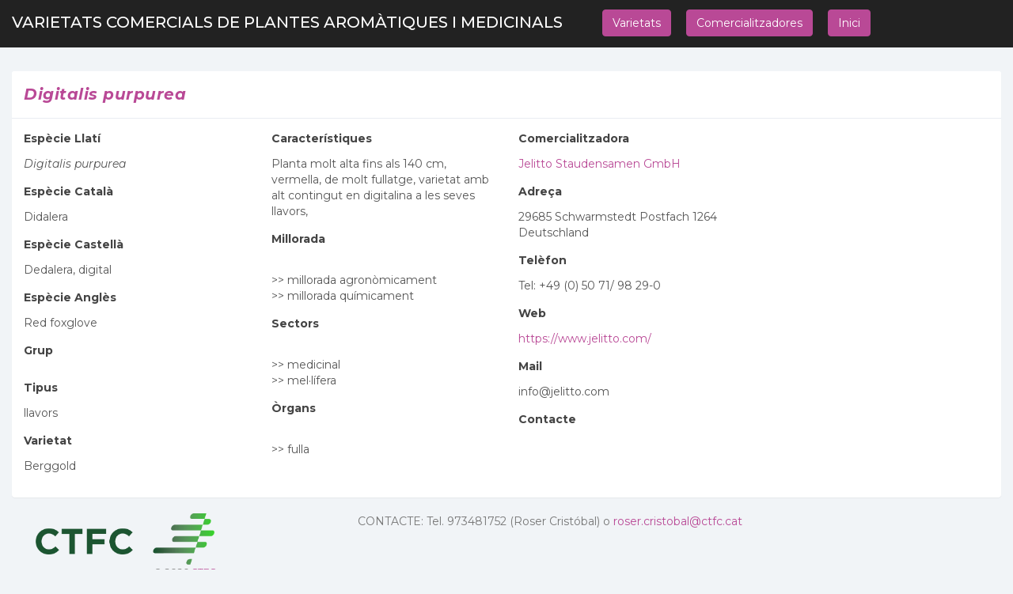

--- FILE ---
content_type: text/html; charset=UTF-8
request_url: https://varietats-pam.ctfc.es/pub_fitxa_llavor.php?id=253
body_size: 2988
content:
<!DOCTYPE html>
<html>
<head>
	<meta charset="utf-8">
	<meta name="viewport" content="width=device-width, initial-scale=1">
	<title>DIRECTORI VARIETATS COMERCIALS PAM</title>
	<link href="css/bootstrap.min.css" rel="stylesheet">
	<link href="css/font-awesome.min.css" rel="stylesheet">
	<link href="css/datepicker3.css" rel="stylesheet">
	<link href="css/styles.css" rel="stylesheet">
    
     <link rel="stylesheet" href="http://cdn.leafletjs.com/leaflet/v0.7.7/leaflet.css" />
<link rel="stylesheet" href="https://unpkg.com/leaflet.markercluster@1.3.0/dist/MarkerCluster.css">
<link rel="stylesheet" href="https://unpkg.com/leaflet.markercluster@1.3.0/dist/MarkerCluster.Default.css">
	
	<!--Custom Font-->
	<link href="https://fonts.googleapis.com/css?family=Montserrat:300,300i,400,400i,500,500i,600,600i,700,700i" rel="stylesheet">
	<!--[if lt IE 9]>
	<script src="js/html5shiv.js"></script>
	<script src="js/respond.min.js"></script>
	<![endif]-->
</head>
<body style="padding-top:90px">
	
	<nav class="navbar navbar-custom navbar-fixed-top" role="navigation">
		<div class="container-fluid">
			<div class="navbar-header">
			
				<a class="navbar-brand" href="index.php">Varietats Comercials de Plantes Aromàtiques i Medicinals  
                </a>
                 <span> <a href="cercador.php" ><button type="submit" class="btn btn-primary" style="margin-top: 12px;margin-left: 35px;">Varietats</button></a></span><span> <a href="empreses.php" ><button type="submit" class="btn btn-primary" style="margin-top: 12px;margin-left: 15px;">Comercialitzadores</button></a></span><span> <a href="index.php" ><button type="submit" class="btn btn-primary" style="margin-top: 12px;margin-left: 15px;">Inici</button></a></span>
				
			</div>
		</div><!-- /.container-fluid -->
	</nav>
		<div class="col-sm-12 main">
		
		
		<div class="row">
			<div class="col-lg-12">
				
						                  <div class="panel panel-default">
					<div class="panel-heading" style="color:#b94996; font-weight:bold"><i>Digitalis purpurea</i></div>
					<div class="panel-body">
                         <form role="form" method="post" name="formulari">
								
                                
                                
                                <div class="row">
                                <div class="col-md-3">
                                
                                <div class="form-group">
									<label>Espècie Llatí</label>
									<output><i>Digitalis purpurea</i></output>
                                     
								</div>
                          
								<div class="form-group">
									<label>Espècie Català</label>
									<output>Didalera</output>
								</div>
                                <div class="form-group">
									<label>Espècie Castellà</label>
									<output>Dedalera, digital</output>
								</div>
                              <div class="form-group">
									<label>Espècie Anglès</label>
									<output>Red foxglove</output>
								</div>
                                
								 <div class="form-group">
                                 <label>Grup</label>
									<output></output>
								</div>
                              <div class="form-group">
									<label>Tipus</label>
									<output>llavors</output>
								</div>
                                
                                <div class="form-group">
									<label>Varietat</label>
									<output>Berggold</output>
								</div>
                               
								
								</div>
								<div class="col-md-3">
									
								<div class="form-group">
									<label>Característiques</label>
									<output>Planta molt alta fins als 140 cm, vermella, de molt fullatge, varietat amb alt contingut en digitalina a les seves llavors, </output>
								</div>
                              <div class="form-group">
									<label>Millorada</label>
									<output>
									<br/>>> millorada agronòmicament<br/>>> millorada químicament                                    </output>
								</div>
                                <div class="form-group">
									<label>Sectors</label>
									<output>
									<br/>>> medicinal<br/>>> mel·lífera                                    </output>
								</div>
                                
                               <div class="form-group">
									<label>Òrgans</label>
									<output>
									<br/>>> fulla                                    </output>
								</div>
                             
                              
                                
                              
                                  </div> 
                                  <div class="col-md-3">
                                   <div class="form-group">
									<label>Comercialitzadora</label>
									<output> <a href="pub_fitxa_empresa.php?id=4" >Jelitto Staudensamen GmbH </a></output>
								</div>
                                <div class="form-group">
									<label>Adreça</label>
									<output>29685 Schwarmstedt
Postfach 1264
Deutschland</output>
                                     
								</div>
								 <div class="form-group">
                                 <label>Telèfon</label>
									<output>Tel: +49 (0) 50 71/ 98 29-0
</output>
								</div>
                              <div class="form-group">
									<label>Web</label>
									<output><a href="https://www.jelitto.com/" target="_blank">https://www.jelitto.com/</a></output>
								</div>
                                <div class="form-group">
									<label>Mail</label>
									<output>info@jelitto.com</output>
								</div>
                                <div class="form-group">
									<label>Contacte</label>
									<output></output>
								</div>
                             
                                 </div>
                                 <div class="col-md-3">
                                                                   </div>
                                  
                                  </div>
                                   
                                 
                                  
                                 
									
								</div>
							</form>
                            </div><!-- /.panelbody-->
				
				</div><!-- /.panel-->
						 					
				
				
			</div><!-- /.col-->
			 <div class="col-sm-12">
    <div class="col-md-4">
    <img src="imgs/logo_ctfc.png" width="60%"/>
    <p class="back-link">&copy; 2026 <a href="https://www.ctfc.cat">CTFC </a></p>
    </div>
    <div class="col-md-8">
    <p>CONTACTE: Tel. 973481752 (Roser Cristóbal) o <a href="mailto:roser.cristobal@ctfc.cat">roser.cristobal@ctfc.cat</a></p>
    </div>
    
</div>		</div><!-- /.row -->
	</div><!--/.main-->
	
<script src="js/jquery-1.11.1.min.js"></script>
	<script src="js/bootstrap.min.js"></script>

	<script src="js/bootstrap-datepicker.js"></script>
	<script src="js/custom.js"></script>
    <script src="http://cdn.leafletjs.com/leaflet-0.7.3/leaflet.js"></script>
 <script src="https://api.tiles.mapbox.com/mapbox.js/plugins/leaflet-markercluster/v0.4.0/leaflet.markercluster.js"></script>
         
         
 <script type='text/javascript'>var lat=41.72623044860001;var lng=1.66717529296875;var zm =8;var codi =0;codi=253;</script>	
	<script type="text/javascript"> 
	var map;
	var markersArray=[];   
	
	
  
	
	  
	</script>
             <script>
	    //traiem el tipus
		
		var parts = window.location.search.substr(1).split("&");
		var $_GET = {};
		for (var i = 0; i < parts.length; i++) {
			var temp = parts[i].split("=");
			$_GET[decodeURIComponent(temp[0])] = decodeURIComponent(temp[1]);
		}

		
		//var tipus = $_GET['tip'];
		//centrem a Solsona
		var clusters;
		var center = [lat, lng];
		var map = L.map('map').setView([lat, lng], zm);
		
		L.tileLayer('http://api.mapbox.com/styles/v1/{id}/tiles/{z}/{x}/{y}?access_token=pk.eyJ1IjoiY3RmYyIsImEiOiJjazZnZnlsbjkwbHNsM3BvanQ4cnN0MzU5In0.vCVcqNTOLgSgzvVOyghvjQ', {
    attribution: 'Map data &copy; <a href="https://www.openstreetmap.org/">OpenStreetMap</a> contributors, <a href="https://creativecommons.org/licenses/by-sa/2.0/">CC-BY-SA</a>, Imagery © <a href="https://www.mapbox.com/">Mapbox</a>',
    maxZoom: 18,
    id: 'mapbox/streets-v11',
    accessToken: 'your.mapbox.access.token'
}).addTo(map);
	
	
		
	
	fields = ["id", "productor", "lng", "lat"];
	   
	clusters = L.markerClusterGroup({ 
	chunkedLoading: true,
    showCoverageOnHover: false,
  });
		
		
		
		 
		 //create geojson container object
		
			carrega_capa(codi);
		
		
		
		function carrega_capa(codi)
		{
			
			
			clusters.clearLayers();
			
		$.ajax("getData.php", {
			data: {
				codi:codi
				
			},
		success: function(data){
			console.log(data);
			mapData(data );
			
		}
	})
		}

	function mapData(data){
	
	
	//split data into features
	var dataArray = data.split(", ;");
	dataArray.pop();
    
    console.log(dataArray);
	
	
	dataArray.forEach(function(d){
		d = d.split(", "); //split the data up into individual attribute values and the geometry

			idi=d[0];
			nomi=d[1];
			lati=d[3];
			lngi=d[2];
			
			
			console.log("id: " + idi);
			console.log("nom: " + nomi);
			console.log("lat: " + lati);
			console.log("long: " + lngi);

		
			
		mark = L.marker([lati, lngi]);
		
		mark.bindPopup(nomi);
		
		
		clusters.addLayer(mark);
		
	});
	
   
    
  map.addLayer(clusters);

	
	
	
};
		 
			
		
		

	</script>
	
</body>
</html>


--- FILE ---
content_type: text/css
request_url: https://varietats-pam.ctfc.es/css/styles.css
body_size: 4848
content:
body {
  background: #f1f4f7;
  padding-top: 60px;
  font-size: 14px;
  color: #444444;
  font-family: "Montserrat", "Helvetica Neue", Helvetica, Arial, sans-serif; }

p {
  color: #777; }

a, a:hover, a:focus {
  color: #b94996; }

h1, h2, h3, h4, h5, h6 {
  color: #444444; }

h1 {
  font-weight: 300;
  font-size: 40px; }

h2 {
  font-weight: 300;
  margin-bottom: 20px; }

h3, h4 {
  font-weight: 300; }

.large {
  font-size: 2em; }

.text-muted {
  color: #c5c7cc; }

.color-gray {
  color: #444444; }

.color-blue {
  color: #b94996; }

.color-teal {
  color: #1ebfae; }

.color-orange {
  color: #ffb53e; }

.color-red {
  color: #f9243f; }

.no-padding {
  padding: 0;
  margin: 0; }

.fa-xl {
  font-size: 2em; }

input.form-control {
  border: 1px solid #ddd;
  box-shadow: none;
  height: 46px; }

.bootstrap-table input.form-control {
  height: 34px; }

.input-group-btn .btn {
  height: 46px; }

.form-control:focus {
  border: 1px solid #b94996;
  outline: 0;
  box-shadow: inset 0px 0px 0px 1px #b94996; }

.has-success .form-control, .has-success .form-control:focus {
  border: 1px solid #8ad919; }

.has-warning .form-control, .has-warning .form-control:focus {
  border: 1px solid #ffb53e; }

.has-error .form-control, .has-error .form-control:focus {
  border: 1px solid #f9243f; }

.navbar-custom {
  background: #222;
  height: 60px; }

.navbar-header .navbar-brand {
  color: #fff;
  font-size: 20px;
  text-transform: uppercase;
  font-weight: 500;
  height: 60px;
  padding-top: 18px; }

.navbar-header .navbar-brand span {
  color: #b94996; }

.navbar-toggle {
  background: rgba(255, 255, 255, 0.1);
  padding: 12px;
  margin-top: 10px; }

.navbar-toggle:hover {
  background: rgba(255, 255, 255, 0.05); }

.icon-bar {
  background: #fff; }

.dropdown {
  background: rgba(255, 255, 255, 0.1);
  float: left;
  margin: 10px 8px;
  padding: 0px;
  border-radius: 4px; }

.dropdown a.dropdown-toggle {
  color: #fff;
  height: 40px;
  width: 40px;
  padding-top: 11px;
  padding-left: 9px; }

.dropdown:hover {
  color: #fff;
  background: rgba(255, 255, 255, 0.2); }

.dropdown .label {
  top: -4px;
  left: 22px;
  padding-top: 4px;
  padding-bottom: 4px;
  position: absolute;
  border-radius: 9999px; }

.navbar-top-links li:last-child {
  margin-right: 15px; }

.nav > li > a:hover, .nav > li > a:focus, .nav .open > a, .nav .open > a:hover, .nav .open > a:focus {
  text-decoration: none;
  background-color: rgba(255, 255, 255, 0.2);
  background: none; }

.dropdown-messages {
  border: 1px solid #fff;
  width: 360px;
  background: rgba(255, 255, 255, 0.9);
  color: #444;
  font-size: 0.9em; }

.dropdown-messages img {
  margin: 5px 10px;
  float: left; }

.dropdown-messages .message-body {
  margin: 5px;
  float: left;
  width: 280px; }

.dropdown small {
  color: #999; }

.dropdown em {
  margin: 0 5px; }

.dropdown-menu > li > a {
  padding: 5px 10px; }

.dropdown-menu li .message-body a {
  color: #444; }

.dropdown-menu li a:hover {
  color: #b94996;
  text-decoration: none;
  background: none; }

.divider, .clear {
  clear: both; }

.dropdown-alerts {
  border: 1px solid #fff;
  width: 260px;
  background: rgba(255, 255, 255, 0.9);
  color: #444;
  font-size: 0.9em; }

.all-button a {
  text-align: center;
  color: #444;
  font-size: 12px;
  text-transform: uppercase;
  display: block; }

a.btn:hover, button:hover {
  opacity: 0.8; }

a.btn:active, button:active {
  box-shadow: inset 0px 0px 500px rgba(0, 0, 0, 0.1);
  opacity: 1; }

.btn-default, .btn-default:hover, .btn-default:focus, .btn-default:active, .btn-default.active, .open > .dropdown-toggle.btn-default, .btn-default.disabled, .btn-default[disabled], fieldset[disabled] .btn-default, .btn-default.disabled:hover, .btn-default[disabled]:hover, fieldset[disabled] .btn-default:hover, .btn-default.disabled:focus, .btn-default[disabled]:focus, fieldset[disabled] .btn-default:focus, .btn-default.disabled:active, .btn-default[disabled]:active, fieldset[disabled] .btn-default:active, .btn-default.disabled.active, .btn-default[disabled].active, fieldset[disabled] .btn-default.active {
  background-color: #e9ecf2;
  border-color: #e9ecf2;
  color: #1b3548; }

.btn-primary, .btn-primary:hover, .btn-primary:focus, .btn-primary:active, .btn-primary.active, .open > .dropdown-toggle.btn-primary, .btn-primary.disabled, .btn-primary[disabled], fieldset[disabled] .btn-primary, .btn-primary.disabled:hover, .btn-primary[disabled]:hover, fieldset[disabled] .btn-primary:hover, .btn-primary.disabled:focus, .btn-primary[disabled]:focus, fieldset[disabled] .btn-primary:focus, .btn-primary.disabled:active, .btn-primary[disabled]:active, fieldset[disabled] .btn-primary:active, .btn-primary.disabled.active, .btn-primary[disabled].active, fieldset[disabled] .btn-primary.active {
  background-color: #b94996;
  border-color: #b94996; }

.btn-success, .btn-success:hover, .btn-success:focus, .btn-success:active, .btn-success.active, .open > .dropdown-toggle.btn-success, .btn-success.disabled, .btn-success[disabled], fieldset[disabled] .btn-success, .btn-success.disabled:hover, .btn-success[disabled]:hover, fieldset[disabled] .btn-success:hover, .btn-success.disabled:focus, .btn-success[disabled]:focus, fieldset[disabled] .btn-success:focus, .btn-success.disabled:active, .btn-success[disabled]:active, fieldset[disabled] .btn-success:active, .btn-success.disabled.active, .btn-success[disabled].active, fieldset[disabled] .btn-success.active {
  background-color: #8ad919;
  border-color: #8ad919; }

.btn-warning, .btn-warning:hover, .btn-warning:focus, .btn-warning:active, .btn-warning.active, .open > .dropdown-toggle.btn-warning, .btn-warning.disabled, .btn-warning[disabled], fieldset[disabled] .btn-warning, .btn-warning.disabled:hover, .btn-warning[disabled]:hover, fieldset[disabled] .btn-warning:hover, .btn-warning.disabled:focus, .btn-warning[disabled]:focus, fieldset[disabled] .btn-warning:focus, .btn-warning.disabled:active, .btn-warning[disabled]:active, fieldset[disabled] .btn-warning:active, .btn-warning.disabled.active, .btn-warning[disabled].active, fieldset[disabled] .btn-warning.active {
  background-color: #ffb53e;
  border-color: #ffb53e; }

.btn-danger, .btn-danger:hover, .btn-danger:focus, .btn-danger:active, .btn-danger.active, .open > .dropdown-toggle.btn-danger, .btn-danger.disabled, .btn-danger[disabled], fieldset[disabled] .btn-danger, .btn-danger.disabled:hover, .btn-danger[disabled]:hover, fieldset[disabled] .btn-danger:hover, .btn-danger.disabled:focus, .btn-danger[disabled]:focus, fieldset[disabled] .btn-danger:focus, .btn-danger.disabled:active, .btn-danger[disabled]:active, fieldset[disabled] .btn-danger:active, .btn-danger.disabled.active, .btn-danger[disabled].active, fieldset[disabled] .btn-danger.active {
  background-color: #f9243f;
  border-color: #f9243f; }

.btn-link, .page-link, .text-primary {
  color: #b94996 !important; }

.btn-link:focus, .btn-link:hover, .page-link:focus, .page-link:hover, a.text-primary:focus, a.text-primary:hover {
  color: #50b3ff !important; }

.bg-primary {
  color: #1b3548;
  background-color: #e9ecf2; }

a.bg-primary:hover {
  background-color: #e9ecf2; }

.bg-success, .bg-green {
  color: #fff;
  background-color: #8ad919; }

a.bg-success:hover, a.bg-green:hover {
  background-color: #8ad919; }

.bg-success a, .bg-green a {
  color: rgba(255, 255, 255, 0.75); }

.bg-teal {
  color: #fff;
  background-color: #1ebfae; }

a.bg-teal:hover {
  background-color: #1ebfae; }

.bg-teal a {
  color: rgba(255, 255, 255, 0.75); }

.bg-info, .bg-blue {
  color: #fff;
  background-color: #b94996; }

a.bg-info:hover, a.bg-blue:hover {
  background-color: #b94996; }

.bg-info a, .bg-blue a {
  color: rgba(255, 255, 255, 0.75); }

.bg-warning, .bg-orange {
  color: #fff;
  background-color: #ffb53e; }

a.bg-warning:hover, a.bg-orange:hover {
  background-color: #ffb53e; }

.bg-warning a, .bg-orange a {
  color: rgba(255, 255, 255, 0.75); }

.bg-danger, .bg-red {
  color: #fff;
  background-color: #f9243f; }

a.bg-danger:hover, a.bg-red:hover {
  background-color: #f9243f; }

.bg-danger a, .bg-red a {
  color: rgba(255, 255, 255, 0.75); }

a.label:hover, a.label:focus {
  color: #fff;
  text-decoration: none;
  cursor: pointer; }

.label:empty {
  display: none; }

.btn .label {
  position: relative;
  top: -1px; }

.label-default {
  background-color: #777; }

.label-default[href]:hover, .label-default[href]:focus {
  background-color: #5e5e5e; }

.label-primary {
  color: #1b3548;
  background-color: #e9ecf2; }

.label-primary[href]:hover, .label-primary[href]:focus {
  background-color: #e9ecf2; }

.label-success {
  background-color: #8ad919; }

.label-success[href]:hover, .label-success[href]:focus {
  background-color: #8ad919; }

.label-info {
  background-color: #b94996; }

.label-info[href]:hover, .label-info[href]:focus {
  background-color: #b94996; }

.label-warning {
  background-color: #ffb53e; }

.label-warning[href]:hover, .label-warning[href]:focus {
  background-color: #ec971f; }

.label-danger {
  background-color: #f9243f; }

.label-danger[href]:hover, .label-danger[href]:focus {
  background-color: #f9243f; }

.panel {
  border: 0; }

.panel-container {
  padding-top: 20px; }

.panel-heading .fa-toggle-up, .panel-heading .fa-toggle-down {
  font-size: 17px; }

.panel-primary > .panel-heading {
  background-color: #b94996;
  color: #fff;
  border: none; }

.panel-success > .panel-heading {
  background-color: #8ad919;
  color: #fff;
  border: none; }

.panel-info > .panel-heading {
  background-color: #b94996;
  color: #fff;
  border: none; }

.panel-warning > .panel-heading {
  background-color: #ffb53e;
  color: #fff;
  border: none; }

.panel-danger > .panel-heading {
  background-color: #f9243f;
  color: #fff;
  border: none; }

.panel-primary .panel-settings, .panel-primary .panel-toggle, .panel-success .panel-settings, .panel-success .panel-toggle, .panel-info .panel-settings, .panel-info .panel-toggle, .panel-warning .panel-settings, .panel-warning .panel-toggle, .panel-danger .panel-settings, .panel-danger .panel-toggle {
  border: none;
  color: #fff;
  background-color: rgba(255, 255, 255, 0.2); }

.panel-primary .panel-settings:hover, .panel-primary .panel-toggle:hover, .panel-success .panel-settings:hover, .panel-success .panel-toggle:hover, .panel-info .panel-settings:hover, .panel-info .panel-toggle:hover, .panel-warning .panel-settings:hover, .panel-warning .panel-toggle:hover, .panel-danger .panel-settings:hover, .panel-danger .panel-toggle:hover {
  border: none;
  color: #fff;
  background-color: rgba(255, 255, 255, 0.4); }

.panel-blue {
  background: #b94996;
  color: #fff; }

.panel-teal {
  background: #1ebfae;
  color: #fff; }

.panel-orange {
  background: #ffb53e;
  color: #fff; }

.panel-red {
  background: #f9243f;
  color: #fff; }

.dark-overlay {
  background: rgba(0, 0, 0, 0.05); }

.panel-blue p, .panel-teal p, .panel-orange p, .panel-red p {
  color: rgba(255, 255, 255, 0.75); }

.panel-heading {
  font-size: 20px;
  font-weight: 300;
  letter-spacing: 0.025em;
  height: 60px;
  line-height: 38px; }

.panel-default .panel-heading {
  background: #fff;
  border-bottom: 1px solid #e9ecf2;
  color: #444444; }

.panel-footer {
  background: #fff;
  border-top: 1px solid #e9ecf2; }

.panel-widget {
  padding: 10px 0;
  position: relative;
  box-shadow: none;
  border-radius: 0;
  background: none;
  text-align: center;
  color: #333; }

.panel-widget .panel-footer {
  border: 0;
  text-align: center; }

.panel-footer .input-group {
  padding: 0px;
  margin: 0 -5px; }

.panel-footer .input-group-btn:last-child > .btn, .panel-footer .input-group-btn:last-child > .btn-group {
  margin: 0; }

.panel-widget .panel-footer a {
  color: #999; }

.panel-widget .panel-footer a:hover {
  color: #666;
  text-decoration: none; }

.panel-widget .text-muted {
  margin-top: -6px;
  text-transform: uppercase;
  font-weight: bold;
  font-size: 0.8em; }

.panel-widget .large {
  color: #373b45;
  font-size: 3em; }

.panel-settings {
  list-style: none;
  padding: 0;
  margin: 0; }

.panel-settings .dropdown a.dropdown-toggle, .panel-settings a {
  padding: 0;
  background: none;
  color: #7c7c7c; }

.panel-settings a, .panel-toggle {
  width: 40px;
  padding: 2px 0 0 0; }

.panel-settings:hover, .panel-toggle:hover, .panel-settings .dropdown a.dropdown-toggle:hover, .panel-settings:active, .panel-toggle:active, .panel-settings .dropdown a.dropdown-toggle:active, .panel-settings:focus, .panel-toggle:focus, .panel-settings .dropdown a.dropdown-toggle:focus {
  background: #f1f4f7;
  color: #444444; }

.panel-settings, .panel-toggle {
  display: inline-block;
  margin: -1px -5px 0 15px !important;
  border-radius: 4px;
  text-align: center;
  border: 1px solid #e9ecf2;
  color: #7c7c7c;
  background: #fff;
  width: 42px; }

.panel-settings {
  width: 42px;
  border-top-right-radius: 4px;
  border-bottom-right-radius: 4px; }

.panel-settings li.dropdown {
  margin: 0;
  padding: 0; }

.dropdown-settings {
  border: 1px solid #fff;
  width: 220px;
  font-size: 0.9em;
  padding: 0; }

.dropdown-settings li {
  list-style: none;
  padding: 0 10px;
  width: 220px;
  height: 26px;
  line-height: 26px; }

.dropdown-settings .divider {
  margin: 7px 0; }

.dropdown-settings li a {
  padding: 0;
  margin: 0;
  display: inline-block;
  width: 100%;
  color: #444444; }

.clickable {
  cursor: pointer; }

.panel-heading span {
  margin: 0px;
  font-size: 14px; }

.panel-button-tab-right {
  margin-left: 4px !important;
  border-top-left-radius: 0;
  border-bottom-left-radius: 0; }

.panel-button-tab-left {
  border-top-right-radius: 0;
  border-bottom-right-radius: 0; }

.border-top {
  border-top: 1px solid #dadbda; }

.border-right {
  border-right: 1px solid #dadbda; }

.border-bottom {
  border-bottom: 1px solid #dadbda; }

.border-left {
  border-left: 1px solid #dadbda; }

.panel .border-top, .panel .border-right, .panel .border-bottom, .panel .border-left {
  border-color: #e9ecf2; }

.article {
  padding: 10px 0; }

.article:first-child {
  padding: 0 0 10px 0; }

.article h4 {
  margin-bottom: 10px; }

.article .date {
  text-align: center;
  margin: 5px auto;
  display: block; }

.article .date .text-muted {
  margin-top: -5px; }

.timeline {
  list-style: none;
  padding: 20px 0 20px;
  position: relative; }

.timeline:before {
  top: 0;
  bottom: 0;
  position: absolute;
  content: " ";
  width: 2px;
  background-color: #e9ecf2;
  left: 25px;
  margin-right: -1.5px; }

.timeline > li {
  margin-bottom: 20px;
  position: relative; }

.timeline > li:before, .timeline > li:after {
  content: " ";
  display: table; }

.timeline > li:after {
  clear: both; }

.timeline > li > .timeline-panel {
  width: calc( 100% - 65px );
  float: right;
  border: 1px solid #edeeed;
  border-radius: 2px;
  padding: 10px 20px;
  position: relative;
  box-shadow: none; }

.timeline > li > .timeline-panel:before {
  position: absolute;
  top: 26px;
  left: -11px;
  display: inline-block;
  border-top: 11px solid transparent;
  border-right: 11px solid #edeeed;
  border-left: 0 solid #edeeed;
  border-bottom: 11px solid transparent;
  content: " "; }

.timeline > li > .timeline-panel:after {
  position: absolute;
  top: 27px;
  left: -10px;
  display: inline-block;
  border-top: 10px solid transparent;
  border-right: 10px solid #fff;
  border-left: 0 solid #fff;
  border-bottom: 10px solid transparent;
  content: " "; }

.timeline > li > .timeline-badge {
  color: #fff;
  width: 46px;
  height: 46px;
  line-height: 51px;
  font-size: 1.4em;
  text-align: center;
  position: absolute;
  top: 16px;
  left: 0px;
  margin-right: -25px;
  background-color: #999999;
  z-index: 100;
  border-radius: 9999px; }

.timeline-badge.primary {
  background-color: #b94996 !important; }

.timeline-badge.success {
  background-color: #8ad919 !important; }

.timeline-badge.warning {
  background-color: #ffb53e !important; }

.timeline-badge.danger {
  background-color: #f9243f !important; }

.timeline-badge.info {
  background-color: #b94996 !important; }

.progress {
  height: 12px;
  margin-bottom: 20px;
  overflow: hidden;
  background-color: #f2f3f2;
  border-radius: 4px;
  -webkit-box-shadow: inset 0 1px 2px rgba(0, 0, 0, 0.1);
  box-shadow: inset 0 1px 2px rgba(0, 0, 0, 0.1); }

.progress-bar {
  float: left;
  width: 0;
  height: 100%;
  font-size: 12px;
  line-height: 20px;
  color: #fff;
  text-align: center;
  background-color: #b94996;
  box-shadow: inset 0 -1px 0 rgba(0, 0, 0, 0.1);
  -webkit-transition: width .6s ease;
  transition: width .6s ease; }

.progress-bar-success {
  background-color: #8ad919;
  background-image: none; }

.progress-bar-info, .progress-bar-blue {
  background-color: #b94996;
  background-image: none; }

.progress-bar-warning, .progress-bar-orange {
  background-color: #ffb53e;
  background-image: none; }

.progress-bar-danger, .progress-bar-red {
  background-color: #f9243f;
  background-image: none; }

.progress-bar-teal {
  background-color: #1ebfae;
  background-image: none; }

.jumbotron {
  background: #fff;
  border-bottom: 1px solid #e9ecf2;
  color: #444444; }

.panel .tabs {
  margin: 0;
  padding: 0; }

.nav-tabs {
  background: #f2f3f2;
  border: 0; }

.nav-tabs li a:hover {
  background: #fff; }

.nav-tabs li a, .nav-tabs li a:hover, .nav-tabs li.active a, .nav-tabs li.active a:hover {
  border: 0;
  padding: 15px 20px; }

.nav-tabs li.active a {
  color: #b94996; }

.nav-tabs li a {
  color: #999; }

.nav-pills {
  padding: 15px;
  padding-bottom: 0; }

.nav-pills li a, .nav-pills li a:hover, .nav-pills li.active a, .nav-pills li.active a:hover {
  border: 0;
  padding: 7px 15px; }

.nav-pills li.active a, .nav-pills li.active a:hover {
  background: #b94996; }

.tab-content {
  padding: 15px; }

.navbar {
  border: 0; }

.navbar input {
  border: 0;
  background: #444;
  color: #fff; }

.navbar input:focus {
  color: #fff;
  background: #555;
  border: 1px solid #b94996;
  outline: 0;
  box-shadow: inset 0px 0px 0px 1px #b94996; }

.user-menu {
  display: inline-block;
  margin-top: 14px;
  margin-right: 10px;
  float: right;
  list-style: none;
  padding: 0; }

.user-menu a {
  color: #fff; }

.user-menu a:hover, .user-menu a:focus {
  text-decoration: none; }

.sidebar {
  display: block;
  padding: 0;
  display: none;
  box-shadow: none;
  background: #fff; }

.sidebar ul {
  margin: 20px 0px; }

.sidebar form {
  padding: 10px 0 0 0;
  margin: 10px 10px 20px 10px; }

@media (min-width: 768px) {
  .sidebar {
    display: block;
    position: fixed;
    top: 60px;
    bottom: 0;
    left: 0;
    z-index: 1000;
    display: block;
    margin: 0;
    padding: 0;
    overflow-x: hidden;
    overflow-y: auto; }

  .navbar-header {
    width: 100%; } }
.sidebar ul.nav a:hover, .sidebar ul.nav li.parent ul li a:hover {
  text-decoration: none;
  background-color: #b94996;
  color: #fff; }

.sidebar ul.nav .active a, .sidebar ul.nav li.parent a.active, .sidebar ul.nav .active > a:hover, .sidebar ul.nav li.parent a.active:hover, .sidebar ul.nav .active > a:focus, .sidebar ul.nav li.parent a.active:focus {
  color: #fff;
  background-color: #b94996; }

.sidebar ul.nav ul, .sidebar ul.nav ul li {
  list-style: none;
  list-style-type: none; }

.sidebar ul.nav li a {
  height: 50px;
  font-size: 15px;
  line-height: 2em;
  color: #444444; }

.sidebar ul.nav ul.children {
  width: auto;
  padding: 0;
  margin: 0;
  background: #f9f9f9; }

.sidebar ul.nav ul.children li a {
  height: 40px;
  background: #f1f4f7;
  color: #444444; }

.sidebar ul.nav li.current a {
  background-color: #b94996;
  color: #fff !important; }

.sidebar ul.nav li.parent ul li a {
  border: none;
  display: block;
  padding-left: 30px;
  line-height: 40px;
  border-radius: 0; }

.sidebar ul.nav li.divider {
  border-bottom: 1px solid rgba(255, 255, 255, 0.1);
  margin: 0px 0; }

.profile-sidebar {
  padding: 10px 0;
  border-bottom: 1px solid #e9ecf2; }

.indicator {
  width: 10px;
  height: 10px;
  display: inline-block;
  border-radius: 9999px;
  margin-right: 5px; }

.profile-userpic img {
  float: left;
  margin: 10px 0px 0px 15px;
  width: 50px;
  height: 50px;
  border-radius: 9999px !important; }

.profile-usertitle {
  float: left;
  text-align: left;
  margin: 10px 0 0 12px; }

.profile-usertitle-name {
  font-size: 20px;
  margin-bottom: 0px; }

.profile-usertitle-status {
  text-transform: uppercase;
  color: #AAA;
  font-size: 12px;
  font-weight: 600;
  margin-bottom: 15px; }

.breadcrumb {
  border-radius: 0;
  padding: 10px 15px 10px 15px;
  background: #e9ecf2;
  margin: 0; }

h1.page-header {
  margin-top: 20px;
  border-bottom: 0; }

.main-chart {
  background: #fff; }

.easypiechart-panel {
  text-align: center;
  padding: 1px 0;
  margin-bottom: 20px; }

.placeholder h2 {
  margin-bottom: 0px; }

.donut {
  width: 100%; }

.easypiechart {
  position: relative;
  text-align: center;
  width: 120px;
  height: 120px;
  margin: 20px auto 10px auto; }

.easypiechart .percent {
  display: block;
  position: absolute;
  font-size: 26px;
  top: 38px;
  width: 120px; }

#easypiechart-blue .percent {
  color: #b94996; }

#easypiechart-teal .percent {
  color: #1ebfae; }

#easypiechart-orange .percent {
  color: #ffb53e; }

#easypiechart-red .percent {
  color: #ef4040; }

#calendar, .datepicker-inline {
  width: 100%; }

#calendar table {
  width: 100%; }

.datepicker-switch {
  font-size: 16px;
  height: 46px !important; }

.datepicker table tr td.old, .datepicker table tr td.new {
  color: #c5c7cc; }

.datepicker table tr td {
  padding: 10px !important; }

.datepicker table tr td.active, .datepicker table tr td.active:hover, .datepicker table tr td.active.disabled, .datepicker table tr td.active.disabled:hover, .datepicker table tr td.active:hover, .datepicker table tr td.active:hover:hover, .datepicker table tr td.active.disabled:hover, .datepicker table tr td.active.disabled:hover:hover, .datepicker table tr td.active:focus, .datepicker table tr td.active:hover:focus, .datepicker table tr td.active.disabled:focus, .datepicker table tr td.active.disabled:hover:focus, .datepicker table tr td.active:active, .datepicker table tr td.active:hover:active, .datepicker table tr td.active.disabled:active, .datepicker table tr td.active.disabled:hover:active, .datepicker table tr td.active.active, .datepicker table tr td.active:hover.active, .datepicker table tr td.active.disabled.active, .datepicker table tr td.active.disabled:hover.active, .open .dropdown-toggle.datepicker table tr td.active, .open .dropdown-toggle.datepicker table tr td.active:hover, .open .dropdown-toggle.datepicker table tr td.active.disabled, .open .dropdown-toggle.datepicker table tr td.active.disabled:hover {
  color: #ffffff;
  background-color: #b94996;
  text-shadow: none;
  border-color: #285e8e; }

.datepicker table tr td span:hover, .datepicker thead tr:first-child th:hover, .datepicker tfoot tr th:hover, .datepicker table tr td.day:hover, .datepicker table tr td.day.focused {
  background: rgba(0, 0, 0, 0.05); }

.todo-list {
  padding: 0;
  margin: -15px;
  background: #fff;
  color: #444444; }

.todo-list .checkbox input[type=checkbox] {
  margin: 0; }

.todo-list .checkbox {
  display: inline-block;
  margin: 0px; }

.panel-body input[type=checkbox]:checked + label {
  /*text-decoration: line-through;*/
  color: #777; }

.todo-list-item {
  list-style: none;
  line-height: 0.9;
  padding: 14px 15px 8px 15px; }

.todo-list-item:hover, a.todo-list-item:focus {
  text-decoration: none;
  background-color: #f6f6f6; }

.todo-list .fa-trash {
  color: #444444; }

.todo-list .fa-trash:hover {
  color: #ef4040; }

.chat .panel-body ul {
  list-style: none;
  margin: -15px;
  padding: 15px; }

.chat .panel-body ul li {
  margin-bottom: 10px;
  padding: 15px 5px;
  border-bottom: 1px solid #e9ecf2; }

.chat ul li.left .chat-body {
  margin-left: 80px; }

.chat ul li.right .chat-body {
  margin-right: 80px; }

.chat ul li .chat-body p {
  margin: 0; }

.chat .panel-body {
  overflow-y: scroll;
  height: 300px; }

.chat-body small {
  margin-left: 5px; }

.table {
  background: #fff; }

.fixed-table-container {
  border: 1px solid #e9ecf2; }

.fixed-table-container thead th {
  background: #f7f7f8;
  border-color: #ddd;
  color: #444444;
  font-weight: 300;
  font-size: 16px; }

.fixed-table-container tbody td {
  border: 1px solid #e9ecf2; }

.fixed-table-container tbody td:last-child {
  border-right: none; }

.table > thead > tr > th {
  border-bottom: 1px solid #e6e7e8;
  vertical-align: middle;
  height: 50px; }

.fixed-table-pagination .pagination {
  margin-top: 10px;
  margin-bottom: 0px; }

.fixed-table-pagination .pagination-detail {
  margin-top: 20px; }
  
p.back-link {
  text-align: center;
  margin-bottom: 20px;
  font-size: 12px;
  text-transform: uppercase; }

/*taula anna */
table.anna {
  border: 1px solid #B94996;
  width: 100%;
  text-align: left;
  border-collapse: collapse;
}
table.anna td, table.anna th {
  border: 1px solid #AAAAAA;
  padding: 3px 2px;
}
table.anna tbody td {
  font-size: 13px;
}
table.anna tr:nth-child(even) {
  background: #E7C3DC;
}
table.anna thead {
    border-bottom: 2px solid #444444;
}
table.anna thead th {
  font-size: 15px;
  font-weight: bold;
  color: #B94996;
}
table.anna tfoot td {
  font-size: 14px;
}
table.anna tfoot .links {
  text-align: right;
}
table.anna tfoot .links a{
  display: inline-block;
  background: #1C6EA4;
  color: #FFFFFF;
  padding: 2px 8px;
  border-radius: 5px;
}

--- FILE ---
content_type: application/javascript
request_url: https://varietats-pam.ctfc.es/js/custom.js
body_size: 430
content:
$('#calendar').datepicker({
		});

!function ($) {
    $(document).on("click","ul.nav li.parent > a ", function(){          
        $(this).find('em').toggleClass("fa-minus");      
    }); 
    $(".sidebar span.icon").find('em:first').addClass("fa-plus");
}

(window.jQuery);
	$(window).on('resize', function () {
  if ($(window).width() > 768) $('#sidebar-collapse').collapse('show')
})
$(window).on('resize', function () {
  if ($(window).width() <= 767) $('#sidebar-collapse').collapse('hide')
})

$(document).on('click', '.panel-heading span.clickable', function(e){
    var $this = $(this);
	if(!$this.hasClass('panel-collapsed')) {
		$this.parents('.panel').find('.panel-body').slideUp();
		$this.addClass('panel-collapsed');
		$this.find('em').removeClass('fa-toggle-up').addClass('fa-toggle-down');
	} else {
		$this.parents('.panel').find('.panel-body').slideDown();
		$this.removeClass('panel-collapsed');
		$this.find('em').removeClass('fa-toggle-down').addClass('fa-toggle-up');
	}
})
